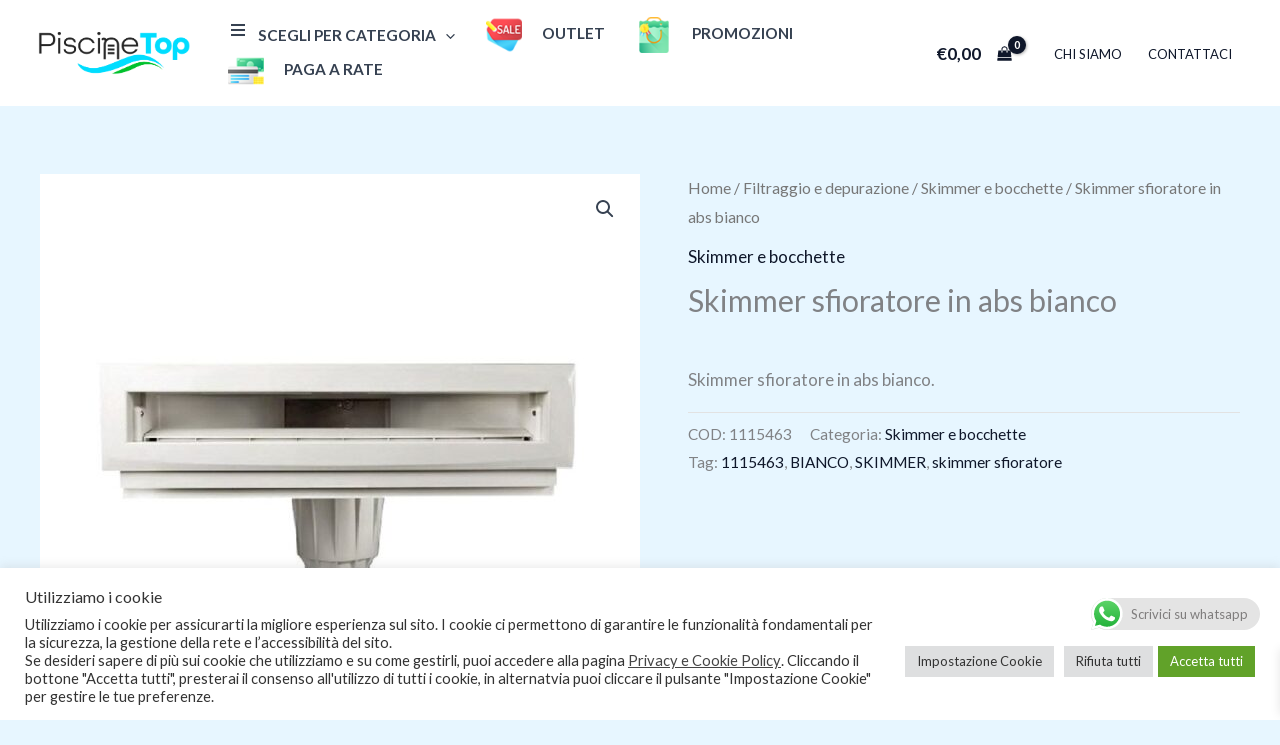

--- FILE ---
content_type: text/html; charset=utf-8
request_url: https://www.google.com/recaptcha/api2/anchor?ar=1&k=6LdtcOsqAAAAALzXeLVPQRxyWJ6Hz9EFeah0LYeF&co=aHR0cHM6Ly9waXNjaW5ldG9wLml0OjQ0Mw..&hl=en&v=N67nZn4AqZkNcbeMu4prBgzg&size=invisible&anchor-ms=20000&execute-ms=30000&cb=v7a498s27cu5
body_size: 48587
content:
<!DOCTYPE HTML><html dir="ltr" lang="en"><head><meta http-equiv="Content-Type" content="text/html; charset=UTF-8">
<meta http-equiv="X-UA-Compatible" content="IE=edge">
<title>reCAPTCHA</title>
<style type="text/css">
/* cyrillic-ext */
@font-face {
  font-family: 'Roboto';
  font-style: normal;
  font-weight: 400;
  font-stretch: 100%;
  src: url(//fonts.gstatic.com/s/roboto/v48/KFO7CnqEu92Fr1ME7kSn66aGLdTylUAMa3GUBHMdazTgWw.woff2) format('woff2');
  unicode-range: U+0460-052F, U+1C80-1C8A, U+20B4, U+2DE0-2DFF, U+A640-A69F, U+FE2E-FE2F;
}
/* cyrillic */
@font-face {
  font-family: 'Roboto';
  font-style: normal;
  font-weight: 400;
  font-stretch: 100%;
  src: url(//fonts.gstatic.com/s/roboto/v48/KFO7CnqEu92Fr1ME7kSn66aGLdTylUAMa3iUBHMdazTgWw.woff2) format('woff2');
  unicode-range: U+0301, U+0400-045F, U+0490-0491, U+04B0-04B1, U+2116;
}
/* greek-ext */
@font-face {
  font-family: 'Roboto';
  font-style: normal;
  font-weight: 400;
  font-stretch: 100%;
  src: url(//fonts.gstatic.com/s/roboto/v48/KFO7CnqEu92Fr1ME7kSn66aGLdTylUAMa3CUBHMdazTgWw.woff2) format('woff2');
  unicode-range: U+1F00-1FFF;
}
/* greek */
@font-face {
  font-family: 'Roboto';
  font-style: normal;
  font-weight: 400;
  font-stretch: 100%;
  src: url(//fonts.gstatic.com/s/roboto/v48/KFO7CnqEu92Fr1ME7kSn66aGLdTylUAMa3-UBHMdazTgWw.woff2) format('woff2');
  unicode-range: U+0370-0377, U+037A-037F, U+0384-038A, U+038C, U+038E-03A1, U+03A3-03FF;
}
/* math */
@font-face {
  font-family: 'Roboto';
  font-style: normal;
  font-weight: 400;
  font-stretch: 100%;
  src: url(//fonts.gstatic.com/s/roboto/v48/KFO7CnqEu92Fr1ME7kSn66aGLdTylUAMawCUBHMdazTgWw.woff2) format('woff2');
  unicode-range: U+0302-0303, U+0305, U+0307-0308, U+0310, U+0312, U+0315, U+031A, U+0326-0327, U+032C, U+032F-0330, U+0332-0333, U+0338, U+033A, U+0346, U+034D, U+0391-03A1, U+03A3-03A9, U+03B1-03C9, U+03D1, U+03D5-03D6, U+03F0-03F1, U+03F4-03F5, U+2016-2017, U+2034-2038, U+203C, U+2040, U+2043, U+2047, U+2050, U+2057, U+205F, U+2070-2071, U+2074-208E, U+2090-209C, U+20D0-20DC, U+20E1, U+20E5-20EF, U+2100-2112, U+2114-2115, U+2117-2121, U+2123-214F, U+2190, U+2192, U+2194-21AE, U+21B0-21E5, U+21F1-21F2, U+21F4-2211, U+2213-2214, U+2216-22FF, U+2308-230B, U+2310, U+2319, U+231C-2321, U+2336-237A, U+237C, U+2395, U+239B-23B7, U+23D0, U+23DC-23E1, U+2474-2475, U+25AF, U+25B3, U+25B7, U+25BD, U+25C1, U+25CA, U+25CC, U+25FB, U+266D-266F, U+27C0-27FF, U+2900-2AFF, U+2B0E-2B11, U+2B30-2B4C, U+2BFE, U+3030, U+FF5B, U+FF5D, U+1D400-1D7FF, U+1EE00-1EEFF;
}
/* symbols */
@font-face {
  font-family: 'Roboto';
  font-style: normal;
  font-weight: 400;
  font-stretch: 100%;
  src: url(//fonts.gstatic.com/s/roboto/v48/KFO7CnqEu92Fr1ME7kSn66aGLdTylUAMaxKUBHMdazTgWw.woff2) format('woff2');
  unicode-range: U+0001-000C, U+000E-001F, U+007F-009F, U+20DD-20E0, U+20E2-20E4, U+2150-218F, U+2190, U+2192, U+2194-2199, U+21AF, U+21E6-21F0, U+21F3, U+2218-2219, U+2299, U+22C4-22C6, U+2300-243F, U+2440-244A, U+2460-24FF, U+25A0-27BF, U+2800-28FF, U+2921-2922, U+2981, U+29BF, U+29EB, U+2B00-2BFF, U+4DC0-4DFF, U+FFF9-FFFB, U+10140-1018E, U+10190-1019C, U+101A0, U+101D0-101FD, U+102E0-102FB, U+10E60-10E7E, U+1D2C0-1D2D3, U+1D2E0-1D37F, U+1F000-1F0FF, U+1F100-1F1AD, U+1F1E6-1F1FF, U+1F30D-1F30F, U+1F315, U+1F31C, U+1F31E, U+1F320-1F32C, U+1F336, U+1F378, U+1F37D, U+1F382, U+1F393-1F39F, U+1F3A7-1F3A8, U+1F3AC-1F3AF, U+1F3C2, U+1F3C4-1F3C6, U+1F3CA-1F3CE, U+1F3D4-1F3E0, U+1F3ED, U+1F3F1-1F3F3, U+1F3F5-1F3F7, U+1F408, U+1F415, U+1F41F, U+1F426, U+1F43F, U+1F441-1F442, U+1F444, U+1F446-1F449, U+1F44C-1F44E, U+1F453, U+1F46A, U+1F47D, U+1F4A3, U+1F4B0, U+1F4B3, U+1F4B9, U+1F4BB, U+1F4BF, U+1F4C8-1F4CB, U+1F4D6, U+1F4DA, U+1F4DF, U+1F4E3-1F4E6, U+1F4EA-1F4ED, U+1F4F7, U+1F4F9-1F4FB, U+1F4FD-1F4FE, U+1F503, U+1F507-1F50B, U+1F50D, U+1F512-1F513, U+1F53E-1F54A, U+1F54F-1F5FA, U+1F610, U+1F650-1F67F, U+1F687, U+1F68D, U+1F691, U+1F694, U+1F698, U+1F6AD, U+1F6B2, U+1F6B9-1F6BA, U+1F6BC, U+1F6C6-1F6CF, U+1F6D3-1F6D7, U+1F6E0-1F6EA, U+1F6F0-1F6F3, U+1F6F7-1F6FC, U+1F700-1F7FF, U+1F800-1F80B, U+1F810-1F847, U+1F850-1F859, U+1F860-1F887, U+1F890-1F8AD, U+1F8B0-1F8BB, U+1F8C0-1F8C1, U+1F900-1F90B, U+1F93B, U+1F946, U+1F984, U+1F996, U+1F9E9, U+1FA00-1FA6F, U+1FA70-1FA7C, U+1FA80-1FA89, U+1FA8F-1FAC6, U+1FACE-1FADC, U+1FADF-1FAE9, U+1FAF0-1FAF8, U+1FB00-1FBFF;
}
/* vietnamese */
@font-face {
  font-family: 'Roboto';
  font-style: normal;
  font-weight: 400;
  font-stretch: 100%;
  src: url(//fonts.gstatic.com/s/roboto/v48/KFO7CnqEu92Fr1ME7kSn66aGLdTylUAMa3OUBHMdazTgWw.woff2) format('woff2');
  unicode-range: U+0102-0103, U+0110-0111, U+0128-0129, U+0168-0169, U+01A0-01A1, U+01AF-01B0, U+0300-0301, U+0303-0304, U+0308-0309, U+0323, U+0329, U+1EA0-1EF9, U+20AB;
}
/* latin-ext */
@font-face {
  font-family: 'Roboto';
  font-style: normal;
  font-weight: 400;
  font-stretch: 100%;
  src: url(//fonts.gstatic.com/s/roboto/v48/KFO7CnqEu92Fr1ME7kSn66aGLdTylUAMa3KUBHMdazTgWw.woff2) format('woff2');
  unicode-range: U+0100-02BA, U+02BD-02C5, U+02C7-02CC, U+02CE-02D7, U+02DD-02FF, U+0304, U+0308, U+0329, U+1D00-1DBF, U+1E00-1E9F, U+1EF2-1EFF, U+2020, U+20A0-20AB, U+20AD-20C0, U+2113, U+2C60-2C7F, U+A720-A7FF;
}
/* latin */
@font-face {
  font-family: 'Roboto';
  font-style: normal;
  font-weight: 400;
  font-stretch: 100%;
  src: url(//fonts.gstatic.com/s/roboto/v48/KFO7CnqEu92Fr1ME7kSn66aGLdTylUAMa3yUBHMdazQ.woff2) format('woff2');
  unicode-range: U+0000-00FF, U+0131, U+0152-0153, U+02BB-02BC, U+02C6, U+02DA, U+02DC, U+0304, U+0308, U+0329, U+2000-206F, U+20AC, U+2122, U+2191, U+2193, U+2212, U+2215, U+FEFF, U+FFFD;
}
/* cyrillic-ext */
@font-face {
  font-family: 'Roboto';
  font-style: normal;
  font-weight: 500;
  font-stretch: 100%;
  src: url(//fonts.gstatic.com/s/roboto/v48/KFO7CnqEu92Fr1ME7kSn66aGLdTylUAMa3GUBHMdazTgWw.woff2) format('woff2');
  unicode-range: U+0460-052F, U+1C80-1C8A, U+20B4, U+2DE0-2DFF, U+A640-A69F, U+FE2E-FE2F;
}
/* cyrillic */
@font-face {
  font-family: 'Roboto';
  font-style: normal;
  font-weight: 500;
  font-stretch: 100%;
  src: url(//fonts.gstatic.com/s/roboto/v48/KFO7CnqEu92Fr1ME7kSn66aGLdTylUAMa3iUBHMdazTgWw.woff2) format('woff2');
  unicode-range: U+0301, U+0400-045F, U+0490-0491, U+04B0-04B1, U+2116;
}
/* greek-ext */
@font-face {
  font-family: 'Roboto';
  font-style: normal;
  font-weight: 500;
  font-stretch: 100%;
  src: url(//fonts.gstatic.com/s/roboto/v48/KFO7CnqEu92Fr1ME7kSn66aGLdTylUAMa3CUBHMdazTgWw.woff2) format('woff2');
  unicode-range: U+1F00-1FFF;
}
/* greek */
@font-face {
  font-family: 'Roboto';
  font-style: normal;
  font-weight: 500;
  font-stretch: 100%;
  src: url(//fonts.gstatic.com/s/roboto/v48/KFO7CnqEu92Fr1ME7kSn66aGLdTylUAMa3-UBHMdazTgWw.woff2) format('woff2');
  unicode-range: U+0370-0377, U+037A-037F, U+0384-038A, U+038C, U+038E-03A1, U+03A3-03FF;
}
/* math */
@font-face {
  font-family: 'Roboto';
  font-style: normal;
  font-weight: 500;
  font-stretch: 100%;
  src: url(//fonts.gstatic.com/s/roboto/v48/KFO7CnqEu92Fr1ME7kSn66aGLdTylUAMawCUBHMdazTgWw.woff2) format('woff2');
  unicode-range: U+0302-0303, U+0305, U+0307-0308, U+0310, U+0312, U+0315, U+031A, U+0326-0327, U+032C, U+032F-0330, U+0332-0333, U+0338, U+033A, U+0346, U+034D, U+0391-03A1, U+03A3-03A9, U+03B1-03C9, U+03D1, U+03D5-03D6, U+03F0-03F1, U+03F4-03F5, U+2016-2017, U+2034-2038, U+203C, U+2040, U+2043, U+2047, U+2050, U+2057, U+205F, U+2070-2071, U+2074-208E, U+2090-209C, U+20D0-20DC, U+20E1, U+20E5-20EF, U+2100-2112, U+2114-2115, U+2117-2121, U+2123-214F, U+2190, U+2192, U+2194-21AE, U+21B0-21E5, U+21F1-21F2, U+21F4-2211, U+2213-2214, U+2216-22FF, U+2308-230B, U+2310, U+2319, U+231C-2321, U+2336-237A, U+237C, U+2395, U+239B-23B7, U+23D0, U+23DC-23E1, U+2474-2475, U+25AF, U+25B3, U+25B7, U+25BD, U+25C1, U+25CA, U+25CC, U+25FB, U+266D-266F, U+27C0-27FF, U+2900-2AFF, U+2B0E-2B11, U+2B30-2B4C, U+2BFE, U+3030, U+FF5B, U+FF5D, U+1D400-1D7FF, U+1EE00-1EEFF;
}
/* symbols */
@font-face {
  font-family: 'Roboto';
  font-style: normal;
  font-weight: 500;
  font-stretch: 100%;
  src: url(//fonts.gstatic.com/s/roboto/v48/KFO7CnqEu92Fr1ME7kSn66aGLdTylUAMaxKUBHMdazTgWw.woff2) format('woff2');
  unicode-range: U+0001-000C, U+000E-001F, U+007F-009F, U+20DD-20E0, U+20E2-20E4, U+2150-218F, U+2190, U+2192, U+2194-2199, U+21AF, U+21E6-21F0, U+21F3, U+2218-2219, U+2299, U+22C4-22C6, U+2300-243F, U+2440-244A, U+2460-24FF, U+25A0-27BF, U+2800-28FF, U+2921-2922, U+2981, U+29BF, U+29EB, U+2B00-2BFF, U+4DC0-4DFF, U+FFF9-FFFB, U+10140-1018E, U+10190-1019C, U+101A0, U+101D0-101FD, U+102E0-102FB, U+10E60-10E7E, U+1D2C0-1D2D3, U+1D2E0-1D37F, U+1F000-1F0FF, U+1F100-1F1AD, U+1F1E6-1F1FF, U+1F30D-1F30F, U+1F315, U+1F31C, U+1F31E, U+1F320-1F32C, U+1F336, U+1F378, U+1F37D, U+1F382, U+1F393-1F39F, U+1F3A7-1F3A8, U+1F3AC-1F3AF, U+1F3C2, U+1F3C4-1F3C6, U+1F3CA-1F3CE, U+1F3D4-1F3E0, U+1F3ED, U+1F3F1-1F3F3, U+1F3F5-1F3F7, U+1F408, U+1F415, U+1F41F, U+1F426, U+1F43F, U+1F441-1F442, U+1F444, U+1F446-1F449, U+1F44C-1F44E, U+1F453, U+1F46A, U+1F47D, U+1F4A3, U+1F4B0, U+1F4B3, U+1F4B9, U+1F4BB, U+1F4BF, U+1F4C8-1F4CB, U+1F4D6, U+1F4DA, U+1F4DF, U+1F4E3-1F4E6, U+1F4EA-1F4ED, U+1F4F7, U+1F4F9-1F4FB, U+1F4FD-1F4FE, U+1F503, U+1F507-1F50B, U+1F50D, U+1F512-1F513, U+1F53E-1F54A, U+1F54F-1F5FA, U+1F610, U+1F650-1F67F, U+1F687, U+1F68D, U+1F691, U+1F694, U+1F698, U+1F6AD, U+1F6B2, U+1F6B9-1F6BA, U+1F6BC, U+1F6C6-1F6CF, U+1F6D3-1F6D7, U+1F6E0-1F6EA, U+1F6F0-1F6F3, U+1F6F7-1F6FC, U+1F700-1F7FF, U+1F800-1F80B, U+1F810-1F847, U+1F850-1F859, U+1F860-1F887, U+1F890-1F8AD, U+1F8B0-1F8BB, U+1F8C0-1F8C1, U+1F900-1F90B, U+1F93B, U+1F946, U+1F984, U+1F996, U+1F9E9, U+1FA00-1FA6F, U+1FA70-1FA7C, U+1FA80-1FA89, U+1FA8F-1FAC6, U+1FACE-1FADC, U+1FADF-1FAE9, U+1FAF0-1FAF8, U+1FB00-1FBFF;
}
/* vietnamese */
@font-face {
  font-family: 'Roboto';
  font-style: normal;
  font-weight: 500;
  font-stretch: 100%;
  src: url(//fonts.gstatic.com/s/roboto/v48/KFO7CnqEu92Fr1ME7kSn66aGLdTylUAMa3OUBHMdazTgWw.woff2) format('woff2');
  unicode-range: U+0102-0103, U+0110-0111, U+0128-0129, U+0168-0169, U+01A0-01A1, U+01AF-01B0, U+0300-0301, U+0303-0304, U+0308-0309, U+0323, U+0329, U+1EA0-1EF9, U+20AB;
}
/* latin-ext */
@font-face {
  font-family: 'Roboto';
  font-style: normal;
  font-weight: 500;
  font-stretch: 100%;
  src: url(//fonts.gstatic.com/s/roboto/v48/KFO7CnqEu92Fr1ME7kSn66aGLdTylUAMa3KUBHMdazTgWw.woff2) format('woff2');
  unicode-range: U+0100-02BA, U+02BD-02C5, U+02C7-02CC, U+02CE-02D7, U+02DD-02FF, U+0304, U+0308, U+0329, U+1D00-1DBF, U+1E00-1E9F, U+1EF2-1EFF, U+2020, U+20A0-20AB, U+20AD-20C0, U+2113, U+2C60-2C7F, U+A720-A7FF;
}
/* latin */
@font-face {
  font-family: 'Roboto';
  font-style: normal;
  font-weight: 500;
  font-stretch: 100%;
  src: url(//fonts.gstatic.com/s/roboto/v48/KFO7CnqEu92Fr1ME7kSn66aGLdTylUAMa3yUBHMdazQ.woff2) format('woff2');
  unicode-range: U+0000-00FF, U+0131, U+0152-0153, U+02BB-02BC, U+02C6, U+02DA, U+02DC, U+0304, U+0308, U+0329, U+2000-206F, U+20AC, U+2122, U+2191, U+2193, U+2212, U+2215, U+FEFF, U+FFFD;
}
/* cyrillic-ext */
@font-face {
  font-family: 'Roboto';
  font-style: normal;
  font-weight: 900;
  font-stretch: 100%;
  src: url(//fonts.gstatic.com/s/roboto/v48/KFO7CnqEu92Fr1ME7kSn66aGLdTylUAMa3GUBHMdazTgWw.woff2) format('woff2');
  unicode-range: U+0460-052F, U+1C80-1C8A, U+20B4, U+2DE0-2DFF, U+A640-A69F, U+FE2E-FE2F;
}
/* cyrillic */
@font-face {
  font-family: 'Roboto';
  font-style: normal;
  font-weight: 900;
  font-stretch: 100%;
  src: url(//fonts.gstatic.com/s/roboto/v48/KFO7CnqEu92Fr1ME7kSn66aGLdTylUAMa3iUBHMdazTgWw.woff2) format('woff2');
  unicode-range: U+0301, U+0400-045F, U+0490-0491, U+04B0-04B1, U+2116;
}
/* greek-ext */
@font-face {
  font-family: 'Roboto';
  font-style: normal;
  font-weight: 900;
  font-stretch: 100%;
  src: url(//fonts.gstatic.com/s/roboto/v48/KFO7CnqEu92Fr1ME7kSn66aGLdTylUAMa3CUBHMdazTgWw.woff2) format('woff2');
  unicode-range: U+1F00-1FFF;
}
/* greek */
@font-face {
  font-family: 'Roboto';
  font-style: normal;
  font-weight: 900;
  font-stretch: 100%;
  src: url(//fonts.gstatic.com/s/roboto/v48/KFO7CnqEu92Fr1ME7kSn66aGLdTylUAMa3-UBHMdazTgWw.woff2) format('woff2');
  unicode-range: U+0370-0377, U+037A-037F, U+0384-038A, U+038C, U+038E-03A1, U+03A3-03FF;
}
/* math */
@font-face {
  font-family: 'Roboto';
  font-style: normal;
  font-weight: 900;
  font-stretch: 100%;
  src: url(//fonts.gstatic.com/s/roboto/v48/KFO7CnqEu92Fr1ME7kSn66aGLdTylUAMawCUBHMdazTgWw.woff2) format('woff2');
  unicode-range: U+0302-0303, U+0305, U+0307-0308, U+0310, U+0312, U+0315, U+031A, U+0326-0327, U+032C, U+032F-0330, U+0332-0333, U+0338, U+033A, U+0346, U+034D, U+0391-03A1, U+03A3-03A9, U+03B1-03C9, U+03D1, U+03D5-03D6, U+03F0-03F1, U+03F4-03F5, U+2016-2017, U+2034-2038, U+203C, U+2040, U+2043, U+2047, U+2050, U+2057, U+205F, U+2070-2071, U+2074-208E, U+2090-209C, U+20D0-20DC, U+20E1, U+20E5-20EF, U+2100-2112, U+2114-2115, U+2117-2121, U+2123-214F, U+2190, U+2192, U+2194-21AE, U+21B0-21E5, U+21F1-21F2, U+21F4-2211, U+2213-2214, U+2216-22FF, U+2308-230B, U+2310, U+2319, U+231C-2321, U+2336-237A, U+237C, U+2395, U+239B-23B7, U+23D0, U+23DC-23E1, U+2474-2475, U+25AF, U+25B3, U+25B7, U+25BD, U+25C1, U+25CA, U+25CC, U+25FB, U+266D-266F, U+27C0-27FF, U+2900-2AFF, U+2B0E-2B11, U+2B30-2B4C, U+2BFE, U+3030, U+FF5B, U+FF5D, U+1D400-1D7FF, U+1EE00-1EEFF;
}
/* symbols */
@font-face {
  font-family: 'Roboto';
  font-style: normal;
  font-weight: 900;
  font-stretch: 100%;
  src: url(//fonts.gstatic.com/s/roboto/v48/KFO7CnqEu92Fr1ME7kSn66aGLdTylUAMaxKUBHMdazTgWw.woff2) format('woff2');
  unicode-range: U+0001-000C, U+000E-001F, U+007F-009F, U+20DD-20E0, U+20E2-20E4, U+2150-218F, U+2190, U+2192, U+2194-2199, U+21AF, U+21E6-21F0, U+21F3, U+2218-2219, U+2299, U+22C4-22C6, U+2300-243F, U+2440-244A, U+2460-24FF, U+25A0-27BF, U+2800-28FF, U+2921-2922, U+2981, U+29BF, U+29EB, U+2B00-2BFF, U+4DC0-4DFF, U+FFF9-FFFB, U+10140-1018E, U+10190-1019C, U+101A0, U+101D0-101FD, U+102E0-102FB, U+10E60-10E7E, U+1D2C0-1D2D3, U+1D2E0-1D37F, U+1F000-1F0FF, U+1F100-1F1AD, U+1F1E6-1F1FF, U+1F30D-1F30F, U+1F315, U+1F31C, U+1F31E, U+1F320-1F32C, U+1F336, U+1F378, U+1F37D, U+1F382, U+1F393-1F39F, U+1F3A7-1F3A8, U+1F3AC-1F3AF, U+1F3C2, U+1F3C4-1F3C6, U+1F3CA-1F3CE, U+1F3D4-1F3E0, U+1F3ED, U+1F3F1-1F3F3, U+1F3F5-1F3F7, U+1F408, U+1F415, U+1F41F, U+1F426, U+1F43F, U+1F441-1F442, U+1F444, U+1F446-1F449, U+1F44C-1F44E, U+1F453, U+1F46A, U+1F47D, U+1F4A3, U+1F4B0, U+1F4B3, U+1F4B9, U+1F4BB, U+1F4BF, U+1F4C8-1F4CB, U+1F4D6, U+1F4DA, U+1F4DF, U+1F4E3-1F4E6, U+1F4EA-1F4ED, U+1F4F7, U+1F4F9-1F4FB, U+1F4FD-1F4FE, U+1F503, U+1F507-1F50B, U+1F50D, U+1F512-1F513, U+1F53E-1F54A, U+1F54F-1F5FA, U+1F610, U+1F650-1F67F, U+1F687, U+1F68D, U+1F691, U+1F694, U+1F698, U+1F6AD, U+1F6B2, U+1F6B9-1F6BA, U+1F6BC, U+1F6C6-1F6CF, U+1F6D3-1F6D7, U+1F6E0-1F6EA, U+1F6F0-1F6F3, U+1F6F7-1F6FC, U+1F700-1F7FF, U+1F800-1F80B, U+1F810-1F847, U+1F850-1F859, U+1F860-1F887, U+1F890-1F8AD, U+1F8B0-1F8BB, U+1F8C0-1F8C1, U+1F900-1F90B, U+1F93B, U+1F946, U+1F984, U+1F996, U+1F9E9, U+1FA00-1FA6F, U+1FA70-1FA7C, U+1FA80-1FA89, U+1FA8F-1FAC6, U+1FACE-1FADC, U+1FADF-1FAE9, U+1FAF0-1FAF8, U+1FB00-1FBFF;
}
/* vietnamese */
@font-face {
  font-family: 'Roboto';
  font-style: normal;
  font-weight: 900;
  font-stretch: 100%;
  src: url(//fonts.gstatic.com/s/roboto/v48/KFO7CnqEu92Fr1ME7kSn66aGLdTylUAMa3OUBHMdazTgWw.woff2) format('woff2');
  unicode-range: U+0102-0103, U+0110-0111, U+0128-0129, U+0168-0169, U+01A0-01A1, U+01AF-01B0, U+0300-0301, U+0303-0304, U+0308-0309, U+0323, U+0329, U+1EA0-1EF9, U+20AB;
}
/* latin-ext */
@font-face {
  font-family: 'Roboto';
  font-style: normal;
  font-weight: 900;
  font-stretch: 100%;
  src: url(//fonts.gstatic.com/s/roboto/v48/KFO7CnqEu92Fr1ME7kSn66aGLdTylUAMa3KUBHMdazTgWw.woff2) format('woff2');
  unicode-range: U+0100-02BA, U+02BD-02C5, U+02C7-02CC, U+02CE-02D7, U+02DD-02FF, U+0304, U+0308, U+0329, U+1D00-1DBF, U+1E00-1E9F, U+1EF2-1EFF, U+2020, U+20A0-20AB, U+20AD-20C0, U+2113, U+2C60-2C7F, U+A720-A7FF;
}
/* latin */
@font-face {
  font-family: 'Roboto';
  font-style: normal;
  font-weight: 900;
  font-stretch: 100%;
  src: url(//fonts.gstatic.com/s/roboto/v48/KFO7CnqEu92Fr1ME7kSn66aGLdTylUAMa3yUBHMdazQ.woff2) format('woff2');
  unicode-range: U+0000-00FF, U+0131, U+0152-0153, U+02BB-02BC, U+02C6, U+02DA, U+02DC, U+0304, U+0308, U+0329, U+2000-206F, U+20AC, U+2122, U+2191, U+2193, U+2212, U+2215, U+FEFF, U+FFFD;
}

</style>
<link rel="stylesheet" type="text/css" href="https://www.gstatic.com/recaptcha/releases/N67nZn4AqZkNcbeMu4prBgzg/styles__ltr.css">
<script nonce="k9cIrSI5BlkO_6temeKQBw" type="text/javascript">window['__recaptcha_api'] = 'https://www.google.com/recaptcha/api2/';</script>
<script type="text/javascript" src="https://www.gstatic.com/recaptcha/releases/N67nZn4AqZkNcbeMu4prBgzg/recaptcha__en.js" nonce="k9cIrSI5BlkO_6temeKQBw">
      
    </script></head>
<body><div id="rc-anchor-alert" class="rc-anchor-alert"></div>
<input type="hidden" id="recaptcha-token" value="[base64]">
<script type="text/javascript" nonce="k9cIrSI5BlkO_6temeKQBw">
      recaptcha.anchor.Main.init("[\x22ainput\x22,[\x22bgdata\x22,\x22\x22,\[base64]/[base64]/[base64]/[base64]/[base64]/UltsKytdPUU6KEU8MjA0OD9SW2wrK109RT4+NnwxOTI6KChFJjY0NTEyKT09NTUyOTYmJk0rMTxjLmxlbmd0aCYmKGMuY2hhckNvZGVBdChNKzEpJjY0NTEyKT09NTYzMjA/[base64]/[base64]/[base64]/[base64]/[base64]/[base64]/[base64]\x22,\[base64]\x22,\x22JMK7f8Koa2lII8OOEml2KTLCoC7DmgZ1I8Oew6rDqMO+w5UQD3zDq0wkwqDDlznCh1BrwqDDhsKKNDrDnUPCicOWNmPDt3HCrcOhD8OBW8K+w6jDjMKAwpsQw6fCt8OdQQ7CqTDCpGfCjUNbw4vDhEAtZGwHOsO1ecK5w5bDrMKaEsOmwqsGJMO5wq/DgMKGw6vDpsKgwpfClRXCnBrCvmN/MF3DnyvClDTCssOlIcKXV1IvGHHChMOYPHPDtsOuw4fDqMOlDQQPwqfDhTPDh8K8w75fw7AqBsKaAMKkYMKOLzfDknLChsOqNHNbw7d5wodewoXDqmwpfkcOJ8Orw6FjTjHCjcKUWsKmF8Kzw6pfw6PDkT3CmknCqB/DgMKFEsKWGXpWMixKRcKPCMOwEMO9J2Qlw6XCtn/Dn8OGQsKFwrXCq8OzwrpTYMK8wo3ChybCtMKBwoHCsRV7wrFew6jCrsKbw7DCim3DmTU4wrvCmsKAw4IMwr/Diy0ewrTCr2xJBcO/LMOnw7luw6lmw7PCiMOKEDlmw6xfw4DCs37DkHXDu1HDk0Q+w5lyT8KMQW/DvQoCdUMKWcKEwq/Cog5lw47DmsO7w5zDtXFHNXkew7zDokrDpUUvDj5fTsKSwoYEesOiw7TDhAsANsOQwrvCiMKYc8OfCsOZwphKZcOsHRgNSMOyw7XCo8KxwrFrw6IrX37CgSbDv8KAw4vDvcOhIyJrYWoyE1XDjXfCti/DnDNKwpTChl/CuDbCkMK9w7cCwpYLIX9NA8OAw63Dhy0ewpPCrApqwqrCs3c9w4UGw71xw6kOwrfCjsOfLsOfwqlEaX9Lw5PDjEHCocKvQFFrwpXCtDIpA8KPKR0gFCVHLsOZwobDiMKWc8K1wqHDnRHDvzjCviYmw4HCryzDphnDucOeTkg7wqXDggrDiSzCucKGUTw/QsKrw7x1FwvDnMKQw6zCm8KafMOrwoA6RzkgQybCnDzCksOAO8KPf0HCiHJZVMKtwoxnw5dXwrrCsMOUwr3CnsKSC8OKfhnDh8OEwonCq35nwqs4dMKDw6ZfbsOrL17Dvn7CoiYjHcKleUfDjsKuwrrCqg/DoSrCm8K/[base64]/[base64]/ChgUNXwzCqMOrI8KlwpvDiUHCv2wiTcKXw4NVw5hsGgEVw7DDgMK7T8OQYsKBwoZXw6jDrDnDpMKADR7Dgi/CmcOUw5BpGBTDvxNEwrgCw45uAnTDmsOew4R/AF3CtsKaYzbDt0MOw6bCqAbCi17DjBkEwrDDpDPDiBx/[base64]/CssK1wpvCh8OPwrQdWcKYeAbCtEnDucOWwoVhAsK+IlDCoXTDr8O5w73DucKNdTjCj8KiNS3CjGEhYsOiwpXDpcK3w7AGEVl1QWnCkMKuw40UfsORNX3DpsKBbmrCksObw5ROc8KtHMKGfMKGDcKxwqRtwp/Ckjgpwp1Qw53DkR5swrLCkE85wpzDgFJsKsOtwppUw7HDtFbCtHw9wpHCocOaw53Cn8Kpw5FcNlN2cFLChC57b8KZWHrDq8K9bwVnTcO9wosnHylvf8Oaw5DDkTPDmMOTZMO2WsO/JcKSw7J+QyccaAgeXDtBwrzDg0sJDAtvw45Fw74gw63DhBBMSBduJ0nCiMKpw7p0azoADsOEwpbDsBzDnMOaMkDDjhF/GRZ/wqzChAoewrYVTGHCncOUw4PChwHChirDrSEvw73DsMKhw7YHw7dqZULCi8K1w5PDusOaf8OqK8O3wqUew7cYfSDDjMKvwq7CpAU8RFvChsONUsKsw5d1wq/Ci19vKsO4BMK5WnXCiGICMlHDrhfDg8OHwoERSMKgXcKvw69eHMKOA8K4w7jClVvDlsO1w6YJTMO3DxUwOMOxw6fChMOJw6zCsWVXw5xdwpvCokwgNm93w7fDhn/Dq00yNzJbNkpYw4bCgkVlDyAJKsKEwr5/w6rDlMOZHsOFwqdZZ8K4OsKdYUFNw5DDohHDmsKawoDCnFvDi33Dimk5SDEVZSYodcKJwpBQwr1gLjYRw7LCgwVhw7zClHtUwo8eERLCikgQw5TCh8K/[base64]/bjYYw6zDoQvCksOrEsKQw5wYwpscwowCUcOdEsKiw4/DqsKBFDFEw4nDgcKJw6E/dMO9w4fCoA7CmsKcw4pPw4jCosKywrLCvsKuw6/DpMKqw691w6jDs8O/Qk0QZMKmwrHDpsOWw7cyZR4vwpglSmXCk3PDvcOWw5TDsMK0f8KJERTDin8FwqwJw5JZwr3CtTLDjsOVQWvCumDCu8K5w6zDvQjDhhjCs8OUwp4ZBgrDsDA0wr5Jwqxxw4tHd8OLDy4Jw4/CrMKDw7PDr3jCjwjCtV7Ci3/CiAVxQcOQInZTA8KCwqPCkg8nw77DuQDDs8K2dcKLL3bCisKTw6LChHjClTIvw7rCrS83bHJLwqB2E8OFOsK+wqzCvn/ChC7Cm8KPV8KgOypPQjYPw7nCp8K1w6/ComVqQgTCkTYfF8KDWgdwckLClx/DkAIxwoAGwqYXYcK9wrZjw7EowpBOK8O3X3NuKy3Cuw/CjiUKBH0TXUHDrsKOw7lvw4XDlsOPw4wtwrbCtMKOAjx4wqHCijPCq2tKSMOXfMKqwp3ChcKRw7DChsOEShbDpMOLZmvDiB1aIUZewrZpwqwQw7XDgcKGwpLCvsKDwqEGTnbDlX0HwqvCjsKEb31Cw4BDwrl/w7TClsOMw4TDqsOzbRhiwp4Sw7RuSQ/DusKhw5ENwoh1wqonRQTDq8K4CAcoTBPCvcKYDsOEwp/Dl8OHXsKzw5Q7GsO9wqJWwp/[base64]/KcOiGsKJwqLDmHpEbxlEWsKMLsOcA8Kow7vCkcOdw5Ilw5lvw6PCnBY5wozCtmnDoFfCtHzCsEAfw53Dn8ORYsKwwrYyWjsAwovCq8ODLFXDgFdLwow/w7Z+LsK8ZUI1RcK7N2HClCd7wrMGwrzDpcOyLMKiNsOiwr1ow7XCssKbQMKrXMOzdMKnNWcFwpzCvcOcFgvCpGLDmsKscWUrcBobLwHCr8K5FsO/w4RyPsOiw4ECO3TCoy/Cg0jChnLCmcOzVz/DkMOvM8Kjw6cAa8KvCBPCm8KWHDgiVsKIYzFJwpF5BcK8c3TCicOEwrbCgjVTdMKpRQsFwqgdw5vCqcOcV8K9BcOewrt/[base64]/ChcKjR8OQwofDrzkqasOdwo7CpyJfOMOUw5dbw4Vyw7LCmSjDhzgPMcOTw6dww5RiwrUQP8OMDi7DssKRwocKSMKSPMKXDW7DncKhAjUPw4s5w7LCmMKeRx/[base64]/DnC46woPDp05dw6bDp1h6Wy7DmE7CrsKKwqnDncO1w5plGSxRw5zChsKWTMKuw7NiwpfCscOFw7nDnsK3OsOLwr3CnAMYwopbXldiw5QwbcKJAjxow5UNwo/CiHYxw4LCj8OWIQMgBAvDtyrClMOzw4jCksKtwqF6DVdvwq/DviHCo8OWWXlkwr7CmsKwwqEUP0FKwrjDh17DncOKwpMoSMKEQ8KHwpzDlnXDqcKcwrFSwowZJ8OIw4MeY8KEw5rDocO/wqjDqRjDtcKhw5lCwr0Sw5xpPsOpwo1Wwq/Cq0FjBn3Co8KDwoMRPjMPw4DDsxrCt8Kvw4MJw6HDkDTCni9ZUg/Du1HDsCYPFF3Cg3PDjsOCw5vCjsKuwr4RYMK1BMORw4jDtnvCmX/Cn07CnDvDlCTCl8O3w5I+wooywroteAXClsKfwobCp8KFwrjCpnDCk8KMwqVKAygSwr4Zw4ERawPCl8O+w5V2w6s8ED7Dq8KpS8KLaVY/wqoOahfCn8Kfwo3Dp8OBXkXDgQbCucORV8KHO8KPw5PCjsKJBXRCwqbDucKwDsKEP2vDr2bCmsOOw6MSB27DgQbCicOLw4fDmxR/bsOPw4szw6cvwqMwZRlUPRgbwoXDkiQKScKlwopDwqNEwpzCp8KYw7nCkGstwrwUwoN5TWBvwqt6wrsBwq7DihYLw6fCiMOSw706V8OxX8OgwqIqwp/[base64]/CtFgaQSMjwpUuwrXCjsO0w6N3XMKDNkh4OcOLGMKSR8KhwoU+w4lZXsKBD0N1wrjDicOHwoXDtCVUQVPDjx95esKiZnbCiQfDs3vChsK9esOEw7PCvsOVXMOEfkXCjMKVwpt6w69IdcO7woPCuQrCtMKkdRBTwpYUwo7CkATCrgPCujMhwq53OjfCgcOnwr/DtsKyfsOtwqTCnh/DiRpROhnCrDd1bhQhwqXDh8KHHMK0w6lew6jCg2XCicOAHFzCvsO1wo/ChmMQw5dHwp3Cu27DjsOswpEHwqccAwDDlCLCnsKYw7dhw4nCmcKJwoDCusKFFB83wpnDmj9wJGrCqsK0E8O7GcK8wrlLY8KLJMKWw79UN00iIwB4wrPDp3HCokoNDMO/[base64]/DiGYEZMOhw4zDtsO3w54VecKCfMO2MsKaw6rCgi1II8O+w7TDtVXDu8OnQmIIwojDtVANEsOwcmzCmsKRw6sbwoRswqHDpgwQw4vCu8KywqfCoFI9w4zDvcO9XztawofCksOJdcKewpQKIWxUwoIOw6HDiig3wqvCt3B9YmPCqA/CrX/CnMKpWcOZw4Q+Zx3DlkDDrjjDmwbDiQsowrFzwo0WwoPCtHHCiTLCncOpSUzCoE3Cq8KeL8KKGRV0GD3DjTNvw5bCtsKEwr7CgMOFwpvDqj7CmVXDjHHDlCbDj8KPecKtwpQtw65ad2BGwqXCi2RKw5AsCmhGw6dHPsKmECfCilZDwoMre8K/[base64]/Cj8OswpHCt8KEI8OTw7U2wqHDnMOcwo8+wrojwqDDj1Azc0XDlsKCBcO4w5xfdcKOTMK9ZG7DpsOmKBIowr/DgsOwQsKJCzjCnD/CvsOUTcKXMcKWfcOSwo1Vw5HDg0Utw7g9CMKnw7nDlcOfKxMkw5XDmcOANsKbLmJmw4kxRMOmwqhaOMKBCsKZwqAfw6zCh1U/AcOoIsKkGBjDjMKWWMKLw4LDqFQzLl1vLmcACCwIw4TDnnpdZMODwpbDncOqwpPCscKLYcOpw5zDqcOww7rCrhVCZsKkcgbDqsKMw7Q0w7jCp8OfNsKEOj7DjSLCsFJBw5vChMKcw7gXFWwrPMODMAjCt8O+woTDq11pPcOqSTnDkFVow6PCl8K4N0PDo1JewpHClD/CoXdyL1zCqkMPQVwGaMK3wrbDrg3Ci8ONXCBXw7l+wrjCuhYGFsKAZV/DnHNGw7HCmkRHWMKXw6LDgihBVR3CjcKwbjsyel3CnmdhwqdVw4orfVV2w5EnP8OJSsKhIzMqD1Vdw7HDvMKlQlnDpj8fdCvCpmA4T8K7KMKKw4BsbEVpw5MFw6TCgibCisKywq5gdnzDjMKfd0bCjRgWw5h3Dx5eJidDwoTCn8Ofw4HCqMK/w4jDsFnCtnJJJ8O6wrk7W8KebWTDu0Iuw57CvsK8w5jCgMOgw4/CkzTCrz3CqsOkwpMqw7/[base64]/CllcrK8Oga8OBZkEjTkkLwrA2wofCiMKnfxovFsKHwoDCmcOZDsOUwrHDm8KDNm/DpGdWw6MkD05sw6xsw57Cv8K6BcOjd30iSsKZwo06QXJ/YEjDpcOuw7QWw4nDrgbDsAsYLlxwwplewpPDocOkwosdwqfCqhjCjMKmNcOpw5bDrsOtGjvDqQLCpsOIwp8qcCMDw5pkwoZcw4LCnVbDgCgNN8OFKitQwqDCqQnCssORKsKpIMO/OsKWw7XChcONw5xJGmppw7PDgsKzw5nDr8K+wrcLZsK9CsKCw5diw57DrHPCjsOAwpzChHnCs3E9HVTDvMOJw7JQw7jDvV3CpMOvVcKxFsKAw4rDp8OBw6RbwpvDoQfCpsOkwqPCvnLCqcK7dcK9NcKxZzDDusOdSMOtHTFzwr1twqbDvF/DiMKFw7dCw6VVVChJwrzCuMOcw4DCjcOuwo/[base64]/Cl8KhIzTDr8OnwrUfwqcYw4ofwrPDq8KEbcOew6DCnDLDv0vDisKDNcOxYC07w6TCpMOiwqbCmEhBwqPCkMOqw6IZTMKyAsOtcsKCDSlIFMOdw43DlkV/a8OAT24/XzzChXvDtsKpSUhtw7vDqUd6wqBgYizDoCp1wpfDpxnCtnsiaG5Nw6/[base64]/DsgXCi8KGIi7CrTLCnsKrw5NWYsOaXMKncsKjG0DCocOPa8OvR8OwHMKyw67DksKZAT1Jw6nCqcODMWTCoMOsMcKEDcKowrBOwrU8acKAw7HDg8OWTMONGxXCsk/ClsOtwpU4w5xvwpMrwpzCkwHDszbCi2LCrW3DicOtecKKwq/[base64]/DtMK+TsO9ScO2PsOVw6RRLsKbdjwcYSzCrkbDpcKcw49UTUfDpCRWCwFgWUwGEcOWw7nCucO/[base64]/DpcOlw7kewqvDty3CicOZwpNHwpMhwoPDmMKbOcKlw6JGwoPDgnvDlRpdw6rDkzXCujPCvcOEDcO2McOgCHs5wqpNwoYwwp/DsghJOiMPwo1BcsKfG2YjwoHCtX8IGSvCnMK+asO5wrN6w63Cm8OFbcOZw7bDn8K/TirDk8KrTsOrw7PDsF1Awrk3w5bCqsKZeFUvwq/[base64]/[base64]/Di8KZB8O0DhvDp8K8XMKzPsKfw57DhjwRKx/DlUkwwqNyw5jDl8KUHcKEF8KRKMOpw7LDksO/wptEw60zw53Dj0LCt0k0Vklvw4Qyw5XCtyt/XExpUwdKwpMye1hyCcKdwqPCmj/DgToXSsOAw4x5w4kpwp7DpcOzwpkBK3XCt8KEB0zCsxsOwoNbwpjCgcK+XcKJw4Nfwp/CgnplOsO7w7vDhmDDrhvDo8KEw4pNwrBoGl9Yw7/DtsK6w7nCoBN7w4rDg8K7w7lbdmtAwpzDhhHClQ1pw4HDlCLDgxZXw4rChynDlX4rw6/CoTHCmcOQcsOzRMKawoXDqF3ClMOWJsKQfjRWwpLDm2/CnsKiwpLDpMKCb8Ovwo7Doj9iMsKEw6/DlsKqf8Oww7zChsOrEcOTwrdXw5pbSzhdc8KKGcO1wr1RwoI2wrBLU3VjDU7Do0fDlMKFwoo3w6kvwqbDhF9CBFvCskEJHcONCB1ERsKrf8KowoXCg8Kvw5HDnlYmasOKworDtcOXQ1TCrHwTw53DscO0CMOSAkU4w5vDmBc/VHYmw7ctw4Y8G8OwNsKpFBLDqcKEYF7Di8KJAGjDkMKQFDxeJTcRXMK1wpURN1kqwo1yJCvCjnABBz5gcU8IXRbDjsOaw6PCrsKxasOyPl3DpT3DvMKYAsK3w4nDgW0bBCR6w7PCnsO/[base64]/Dp3QLRFAvFcOzcgRaw6nCq07DiMKPaMKlwpnCuUtXw6JDU3l9XDPDuMOqw5F3w63CksOOHAhQasK9NFzCt0rDmcKzTXgAGEHCicKJNTxwITMHw7ZAw5vDhwfCk8OQFsOkP1LDosOGOxnDvcKGDyoKw5nCpm/Dv8Ohw4vDnsKKwqA7w7jDo8OnfUXDuW/DniYuwpgvwrjCuBlVw6XCqBLCuCZMw6fDuCc9McO/w6zCniTDnRwYwrg4w7TCjcKVw51lHF9qPcKdWMK+JcKJwqxww5vCvMKJwpsEVQkxK8KxPVVUHnRvwobDuw/DqTJXXEMIwojDmGUEw4PCqF94w4jDphHDn8OUKcKTPnAww7rCr8KEwr7DksOCwrjDocO0woLDqMKAwoPClVLDo0U1w6M8wrnDtV7DjsKSAXIVUlMBw6QXeFBNwoN3CsO2PDJwZD/[base64]/[base64]/w43CkHTCigJkVzrChjRBc8K1dsO7wqHDmEcSwppcf8OJw5TDjcKVJcK/[base64]/[base64]/ClAzCsAbDm8Obw4jDncO6RcKjEMOwwpI3WXFLIcOFw7jCh8OpVcOhKA9iLMKIwqhlw67Dvz9wwoDDlcKzwqMqwrIjw6rCkgLCn0nDuUnDsMKaS8KFDzFVwo/DhXPDjxYuTVbCgyTDtsOfwqHDqcKCd2RmwqDDusK5dEvCi8O9w6pww4pyY8K7DcOIJcOswqVcRsOnw6JywoLDml0JUTlqBMK8w7VYBsKOdRUiKQEiU8K2TcOMwq8Ew6V8wo5Xf8O/OMKXZMK2VkHClTJEw4pdw6TCssKWFg9IdsO/wpg2NFPDt1DComLDmz5DaADCsD49f8OtL8KhYXfClsO9wqHCnEnDmcOGwqBjMBpLwphQw5TCpndpw4jCh0csJCfCscKeIGEbw7p5w6Upw6rCtwx7wo7Dg8KmJSwiLBF+w5kTwovDoywYR8KyeD00w6/Cn8OVW8KRHFvCgMKFKMOMw4TCtcO+D25YI3VJw6vCqS5OwqjCrMO6w7nCgcOMFn/Ds0lNAXgLw5fCiMKFUwJjw6PCh8KKX30CYMKNEzlFw7cWwqV3B8OYw45qwr7Dlj7CvcOSY8O1OgUmARp2csORw4xObcKhwoRfwpkNbh8XwpbDrG5Lwq3DqkbDmMK/HMKEwqxQY8KGQsOAWMO+wrPDvHZhwrnDu8Oxw4Fow4/DvMKIw6vCt0HDksOKw7YebxfDs8OVeAF9DsKAwpo9w6J0Hgpww5A1wrdIRCnDsw0CN8KqLMOsF8KlwqYZw7IiwprDniJQamzCtXtIw6A3IxdOPMKvw6vDrQ85UkzDo2fCncOYecOGw6/[base64]/DiMOPNAHDq8K4XsO+EH1vw5nCj13Ds0/DlcOjwqnDn8K6cyFgI8Ovwr1dYEw+wqPDhjodRcOJw4HCosKGQE7CrxxzX1nCtgDDpMKrwqjClBzDjsKvw5rCsCvCoALDrgUHX8OyUEURBE/[base64]/DvsO/fsKLAFfDiR/DmMObbcOqOcKHw4nCtAp1w7zDuMK/TDI+w6LCoTzDpF0MwqJBwrXCpHRoJl/[base64]/Di8ORwrvCkHoOw7TDhsO8a0Rew5bCpD/[base64]/OCUReMKVSMKMwovDiMKOeMOqWDtHXHgaw7fCoDHCm8ObwobDqMKiU8KTVDrDkUAkwrrCo8OawoHDuMKCIyXCpGk/wrTCg8K5w7srdhnClHEswqhFw6bDqn0/L8OrHh3DqsKfwrB9bSxva8KRw48Uw5DCicOOwqoIwpzCgwRlw7Y+FMKpX8OUwrt/w6/[base64]/DMK+E8KnwplOw44nEcOAwoY2woUAESPCnzQKwr5IeD7CohZ7PjXCnxfCgUBXwo8Dw7rDoEdFfcOGW8KnEi/CvcOxw7bDnUtxwoXDrMOpAsOoIMKAfnkPwqvDv8O+IMKzw6l0wp01w6LDgWbCmxIoPXJvdsOIw5JPKsOhw73Dl8OZw4cpFhp3wpjDqCfCvsK7QGs+BEzCsm7DjBs8clNpw5/DiGhbIcK1SMKrBj7Cg8OLwqvDshfDssKaFmPDrMKZwo5Bw5gRZwVyVxTDs8OuNsOTVGRfNsOQw75vwr7Duy3DqWA9wovCmsOWC8OIN1bDnS9sw6d3wp7DpsKReGrCun1SKsOCwqTDn8OoT8Oew5fCuhPDh0MbFcKkNjxUd8K1LsKKw5RBwow1wo3Co8K3wqPCp3Yowp/Cm1J8F8ObwqQ8U8KxMV8mfcOLw5zDkMOlw5PConfCu8KawpjDn3DDoU/DsjXDi8K2ZmnCuCnDlSXDqR4lwpVRwo45wpjDkWApwojCvWsNwq/DugjDklrCmxrDosKfw4Itw73Dv8KIGiLCkXrDgCpyMnbDq8O1wrPDo8KjGcKBwqoKwojDlmMxw7HCgyRucsOZwprCjsKoP8OHwoQewpPCjcOnWsKew67Dvg/Cr8KMN1YZVlZvw6jDtgPCgMOuw6NFw6nCh8O8wrbCk8KlwpYyJCNjwpomw6UuJCYuGsKMd1bChTRIVcOEwq0Ew5tWw4HCnynCsMKhEAHCgsK9wqJnwrgPOsOJw7rCmlZSUsOPwr9LdCfClwhpwp/DpjPDlsKmMcKnEcKiO8Oww7EawqHClcOuKsOywqjCr8OFdnc1w5wEwrnDh8KbZcKvwr0/[base64]/DjCxTacO8CMKTWMK7wq/Ct8OZQHlRUBjCh3QrKsOVX37CiX8KwrbDrcOTWcK4w6TCsDHCtMKowpp6wqN4R8Kuw5HDncKBw4Bww4/Dm8K9wq3DggXCnALCu3HCrcK8w7rDsBPCp8OZwoTDlsKUCmI2w7thw5hnSsOCLSLDlMK9QhLDkMOtJUDDnQPDgMKfO8O/anwqwpfCuGoEw60ewpM1wqfCkS7DsMKeFMK/w4cwVhJKNMODa8KdOy7CjFhMw4s0On8pw5DCjsKfbHzChmzCpcK8OU/DnMORdRRwP8KUw5LCjhhsw4HDnMKnwp/Ct3cBScOoJTUkakclw5Qtc3R2dsKLw4diE3h6UmPDl8KNwq3ChsOiw4t/[base64]/CrMO0esKhw6sbLcKQw7wsfGfDs2DDrMKlwpxPSsKDw6kVLV1XwrQYUMOGNcK5w7oyWsK3LgQywpHCoMOZw6B6w5XDmcKNCFfDonTCnEEoCMKHw4wswq3Cu3M/U2U2FVUswpslEEJKOcOJN0tCM1DCjMO3BcK6wprClsOyw7LDk0cAN8KOw5jDvVdBBcO4w7ZwMCXCpCh6WEUUwrPDtMOewpTDk2DDjSNPCMKJXxY0wpHDr3xLw73DtAPCjFwzwpbDtQ1OB37Diz1YwrvDqDnCiMKuwph/SMOPwp8ZPRvCuxTDm21hd8Kswog4cMONJjNLbhp3UUrCtnEcCcOlE8OswrcTA0Exwp4+wqTCun9kKMOPTMKkYALDjC9Td8Omw5XCnMK9E8OZw5VZw4LDrjoIEQg2V8O2YFLCgcOIw78pH8O0woscC0g9w7HDmcOIwprDrsOCOsO1w5p4c8Kaw7/DiknCrMOdC8Kaw4VwwrvDsml4ZxjCiMKzLmRVQMOmMjNjJDDDnVrCt8O9w6zCthJNJ2AHDTnCgcOzccKheRIfwqcNJsOpw7hrIsOIMsOCwr5ANFd8wojDnsOPWBPDssKfwpdUw7bDpMKRw6LDgBvDsMO/[base64]/Di2ZqwrZzbcKUOMOwN8KnwpIWVQxyw73DvcKDAsKlw7TCksOYYlVfYMKTw4rDvsKVw7XCgcKbK0DChcO1w4zCsUHDlXXDjgc5UyPDiMOgwq4AJsKZwq1dG8Ohb8Ogw5QZaEPCh1XClGTDhULDtcOYQSvDvRxrw5/[base64]/TcKkThwpw6zDphxbfcKOwo50wrwxw5IZwpITw6TDj8OSM8KfV8OCMjE/wqA7w547w77ClnIPJCjDhGF8YXxNw7w5bQMkw5VOaz3CrcOeEypnSkwywqHDhgBUIcO9w7MQwofCvcKtCRlxw5HDvRFIw5ZhM1XCnH9MNcOOw5d1w4fCrcOCTsOFIhjDoH9cwrzCrsOBS2FCw4/CpkoWw6zCuETDqcOUwqpMIsKRwoxtbcOVHDXDgzNywptuwr87wpHCjTjDuMKpPFnDp2XDmkTDsnbCn2Z8wpkhQ3TCiWDDonoRKMKrwrbDmsOcKBvDuxdmw7LDqcK6w7F+ay/DhsKuYMKmGsOAwpUhNhbCv8KObj7DpsOyWmNATcO1w4jCiBTCs8KjwojCm2PCoEcEwpPDssKiT8KWw5bCp8KmwqbCnXPCkBcnMMKBDGvCiT3DkTYAW8OFFDJew4V0Dx1tCcOjw4/Cg8KKd8KVw7/DnVJHwpkyw7PDlTXCt8Oqw5lJwo3Dv0/DlBDDjRppIcOrfE/Ctl7Cim3CvsO1w6gkw4fCn8OOPz3DhRN5w5EcfsKaFXDDhT14RG3CicOweFVTw6MxwoghwosIw5ZsYsO4KMOcw6w2wqYEI8KOXMOawp8Vw5LDpXp0wpt3wovCgMOnw7bCqkE4w5fCq8OGfsK+w6nCvcO/w5AWcjkLGMOdYMOxCDZQwroyUMK3wrbDjz9uNzLCmcKjw7NkNcKlZFLDq8KNMGJfwppOw6zDpWfCmVFwKBXCtMKjKsKhwqYHb1RPJwEsS8O2w74REsKBLMKbZzZDw5bDv8KHwqsINk/[base64]/NB7DmyvDqzdjw6LDnxsuwqIqwobDsn3DqABtThDChGJRw5fCmSDDoMOIKTrDo3FOwo98LE/[base64]/Dn8K6HMKkwoAFLSTCsDrCvcOdwp7DrMKpw4DCrG7CgsOnwq/DrsO1wonCm8OoBcKJVEILET/Dr8O3w4HDtABseQhSNMOpDzk1wpzDtz3DkMOcwqnDpcOFw5LDpTvDpzoWwr/CrUDDiQENw7nCjcKIW8K7w4XCk8OKwpsUw49Yw47CiFkMw6Jww6t5VsKhwrLCssOiHMOhwpDCjkrCpMO4wpXDm8K3fHbCvsObw78Bw7B+w50fw54Twq/[base64]/DicKFdjPCj8K1wonCtsKLIMOiw67Do8Oww6vDok7CkkEHwoHCjcOPwoI9w6Iuw7PClcK7w7YQU8K/LsOUYcKmw4fDhS0bAGobw67CrhsBwp/[base64]/[base64]/[base64]/DuRzCrAjDpzZzw4Mmw7gAw4fDiMK/wo3CmcKjLnXDksKtQRAvwrNMwqZAw5Fmw6MEaWhHw6rCkcOUw6fCsMOCwrxvbBV0wpJ8IEnCkMOBw7LCtcKSwodaw6EOWwtMKnliRldkw5ofwp/CscOBwqrCjBXDisOow5LDlWI/w49iw5Iswo3DmCLDmcKBw6rCp8OOw5TCkRx/[base64]/CqsOsdcO1RzYZBMOCUCNkKcKrw4Mnw6DDrgjDsgzDp1lFCX0eQ8KDwrLDgMK/RHfCocKvI8OzC8Omwr/[base64]/CmlAqCi3Cj8Ofw79fwot0PsOlwo59wpfDp8O9w4glwpTCm8OYw43CvWfDnR5ywqDDlybCtAESeEVsaGk0wpJ6SMOMwrFow7tUwp/[base64]/[base64]/wq3DtUzDujzDn0tIw6XCjMO2NcOIc8K+fxPCrsOUPcOswrPCsU7CrBREwrLCu8OMw4XCnzPDmAfDgcKANMKdAHxVN8KWw43DrsKdwpguw4XDocO/JsOIw751wqBCcDvDuMKWw5c4dAxswoV/BhnCsSjDugTCnw9iw7ASFMKBw77DvBhiwqN2K1DDkCPDncKLGUk5w5wjS8Kjwq0KRsObw6A1AknCt1TCvy5DwqzCq8KEwrYJwoRWB1zCr8Obw5fCrVAFwoLClnzDmcOMcCRFw513ccOswrQoV8O/YcKWBcK4wrvCnMO6woAKA8OTw5A9EUbCjSYeEk3Dkz9WXcOQFsOMKA80wotSwovDpcKCQ8O3w7PCjsKWcsK/LMOpQMOjw6rDpjHCvUUwSBt/[base64]/w7BZPcK6w4xdaMO7YCXCsGXCp0XCmiHCnAPCnTppXMOnb8O6w6M4J1IQQsK/[base64]/ZcOvQXXDuMK9w5XDvGVlKTYYw5nDhMOpw4Vowq3DrH/[base64]/DrwY2d8OcwqfDtsKvw7HCiWZfw6B7bMOQwpQEXTvDnz4JAHNFw5w/w5QafsOcbgBdKcKSUFfDk3wlZcO+w58lw7/Cl8OhUcKMwqrDvMKNwq4nPQ/Co8KWwojCiTzDoX4rw5AOw4N/wqfDhnDCnMK+PcKqw5IDMsKRVsKqwqVEOcOEw6Frw7LDlsKrw4DCuS3CvXhkacOlw4cZIBzCvMK0D8KscMKGSD0xMFTCv8O4RmErasOoFcOVw4AqbnTDkiJOExBzw5hbw64MBMK/UcOlwqvDtAvCogdsTi7CuwzDosKVXsKDTwBAw68jJ2fChHdjwoQ2w6DDp8KqPV/Cik3Dm8KnRMKSVMOEw4kbfsOMBsKBdk/DpAYfAcOTwp/DlwIww4jDscO2WMKzdsKkOH9Bw7Vow6M3w6NVJDEnXk3CmQzDjsOCNAEjwojCicO0wqbCtAB0w71swoLDlxzDiWI3wofCvcOID8OmJcKzw4lrEcOowqoQwrPCj8KnSgM/WcOxKMKww6/DsXoAw7kYwpjCljbDo39uSsKpw4AiwqsHWUDDocOgT3fDpXpLRcOZE2LDv2/Cu2bChzJCIsOcEcKqw6jDiMKHw4PDpsKOScKFw7XCi3XDmWHCjQlbwr0jw6Q7wpcyAcK2w5bDjMOtA8Kww6HCpgXDgMOsUsOAwpHChsOzw53DmcKpw6wKw40Zw49AGTLCpg/Ch3IDbcOWYsKsX8O8w7zDmiE/w4BLaknChzwKwpQ7KB/CnsOZwpPDpsKDwrLDlg5Bw6HChsO3BsKKw7d0w6gvG8KWw7pWZ8KEwqzDpn7Ck8K4w53CtgEvIsKzwoNPGRzDgcKWKmzDl8OMFFtMLC/DkwLCmnJGw4JfecKdWcOsw4PCt8KJXE3CocOqw5DDjcKGw7ctw6dXMsOPwo3CgMK2w67Do2fCtsKuNARGb3LDk8OtwqUHMTsMwpTDh0tsGMKxw6MWSMKlQ0/DoxTCimXDr34XCSvDrsOSwrlkEcOXPhbCicKRPXNwwpDDmMKgwonDuHjCgVZ/[base64]/VMOhPBsFC8KDw5xzwrrCgynDmcOBI8O4STrDpMKaUsKCwogeDTg0NmRRVcO+SXzCssOsXcOTw7jCsMOEU8OHw7ROwobCncOXw48pw74TEcONdjJxw6deasOFw6hQwrowwpLDhMOTwq3CmlPCnMKYQMOFAmtXKFpjYcKSdMO/w7AEw6zDqcKEw6PDpsKOw53CiypqXQ5hIypaJiJtw5zCl8KMD8OETjHCt3zDu8OowrDDvxDDosKywoFVHRvDmy9Wwo9HOsO/w6Qewr58P0rDusOxSMO3w6RvYDATw67ChMOSXyTCmMOiw5nDrW3DusKmLCcMwq9qw6AcSsOswohBbHHCjQRyw5kxS8O2XVnCpXnChAfCjH5mHcK0KsKvVcO0AsO0W8OHw5EvfXRQFSPCq8K0RDnDsMKTw4nCp07Cs8K/[base64]/[base64]/[base64]/Cu8OxPjQ7OH1UwqzCnkJcMnTChlpMwqPDrsKnwqoeC8OWwp1pwphfwoY3GjTDisKHwrFta8Kpwq02BsK2wqx8w5DCpAl/HcKiwo3Ck8OPw7wBwrPDmTTDu1UmVDUXX1XDpsKLw5JhXVw/w57DkMKAw6DCjm3ChMOgdH47w6fDkH5yEsK+wpbCpsOnS8OLWsOawqjDsQwCM3LDoyDDgcOrw6bDmVHCmsOvIBvCnMOdw4seBirCm0/[base64]/EMKBwoTCiXBkw6QkwrMiFcKCwrh+wpzDhkvDo8KbEWLCtiQ0RcO+ET7DrAEhFGFAWcO3wp/Ch8OlwplQNlfDmMKCUT8Ow5E1HQvDhXDDlsKZesOiH8O2HcKBwqrCnhLDuwzCp8KkwrUaw6Z6C8KVwp7ChDnCk0bCqF3DiWXDqgzDg3TDkiZybFnDoHsDZx5DbMKWZzvChMOdwpLDisKnwrNZw7Ijw7bDkW/Ch0Z2asOXHSkwMCPDmMOlTz/Dv8OWwrnCvTIEEUvCiMKnwp5oWsKtwqUqw6AGNcO3ZD0fFcOLw55na2FmwpUYN8O0wqcAwo9iScOcVA3Ck8OpwqEEw6vCusONE8KUwoQQUcKpQUHCpFvClXvDmEFjw4ZYRBlJZTrCnAl1EcOtwoEcw7/[base64]/[base64]/[base64]/OULDmUzDjVtrw6J5NGXCvsKowpvCqAstI35mwoRkw71zwp8+ZwXDvB7CpkFtwoQnw68Lw4wiw43DtlTCgcKOwpfDoMO2cHptwozDlzTDicKRw6PCtjvCr0ArV2dtw67Dsg7CrjJXLsKuJ8O/w7ZrBcO1w4vCrMKdCMOfanZ8K0QgSMKYK8K1wpZkE2HCscOyw6cCKz0iw64wUkrCoDzDjTUVw47DhcOaMA3CiAYNUcOrG8O3w77DkE8bw7JQwofCpwFlXsKhwoTDnMKIwpXDkMOmw61zP8Oowo4EwqvDiwFZWUQEGcKNwpTCtMOwwp7DgcOUH3dddhNaVcK/wrNIwrVNw73CusKIw7rDsEgrw757wqTCl8Omw6XChcOCLxMkw5UkMzpjwrrDvTk4wpVSwqfDj8KqwrVJOn8AT8Ogwr9Rwr1LFGwLIsOqw50UYwotQw/CpU7DqghBw7rCmFnDqcOFOH9MTMKFwqXDhw/Cvhk6MBvDl8Ocw40WwrNcGsK5w5XDncKYwqLDucKawovCp8KnJsOAwpbClSjCocKJwr4PbcKrKwxnwo/CmsK3w7fCvQTCkEVvwqbDsW85wqVPw5rCq8K9aTXCg8KYw6x6wonDmGMbXknCtk/DksOww67Cn8KAS8KWwqVFR8Obw4LDlMKvGS/CkQ7Dr1J4wovCgA/CusK9JChAOB7CucOSX8KecwfCmjbDvMOuwpoowpPCrgjDiFVKw7TDhknCljDDpsOvXMKTw57Cg2NLPSvCnjQHC8Ozc8O6Slc0XD3Dv04WZVnClBsWw7pywq/CiMO1b8O1wrPChsOTwpzCjXhwHsKVR2fCrz09w4LCg8KBcX8cUMKJwqA1w5MmF3HDg8KyVcO9cEHCpWHDiMK6w51VFXsjdnVNw54awoBKwoTDj8Knw6/CkF/CmxpJDsKiwp0/JDrCjcOpwq5uEiphwoBUL8KlKyjDqB0IwobCqwXCp3ZmYkkVRSfDgA9ww4/DlMK1fBolBcODwpdefcOlw6LDvX9mNm8cDcOWdMKewoTDsMO/[base64]\x22],null,[\x22conf\x22,null,\x226LdtcOsqAAAAALzXeLVPQRxyWJ6Hz9EFeah0LYeF\x22,0,null,null,null,1,[21,125,63,73,95,87,41,43,42,83,102,105,109,121],[7059694,555],0,null,null,null,null,0,null,0,null,700,1,null,0,\[base64]/76lBhmnigkZhAoZnOKMAhnM8xEZ\x22,0,0,null,null,1,null,0,0,null,null,null,0],\x22https://piscinetop.it:443\x22,null,[3,1,1],null,null,null,1,3600,[\x22https://www.google.com/intl/en/policies/privacy/\x22,\x22https://www.google.com/intl/en/policies/terms/\x22],\x22ZZC0Lyv6XbA5B2FvhohXVg74ZFcogqJSC3FeRYZ9yfs\\u003d\x22,1,0,null,1,1769386670749,0,0,[11],null,[107,100,194],\x22RC-Q7f6aJD1ea0jTA\x22,null,null,null,null,null,\x220dAFcWeA5YHQXV81MDZQNldqWampdTzWk2afp7t1YxjeYcfrCbY6DNcoy8wqoDsdNKnoGkreLtztP3rkkINkaEnKuqPHeRZDIK-Q\x22,1769469470975]");
    </script></body></html>